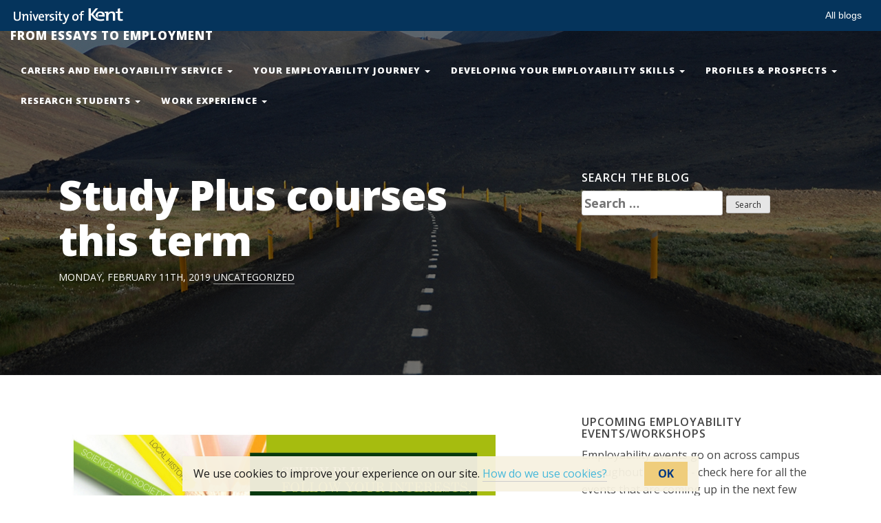

--- FILE ---
content_type: text/html; charset=UTF-8
request_url: https://blogs.kent.ac.uk/history-employability/2019/02/11/study-plus-courses-this-term/
body_size: 9629
content:
<!DOCTYPE html>
<html lang="en-US">
<head>
	<meta charset="UTF-8">
	<meta name="viewport" content="width=device-width, initial-scale=1">
	<link rel="profile" href="http://gmpg.org/xfn/11">
	<link rel="pingback" href="https://blogs.kent.ac.uk/history-employability/xmlrpc.php">

	<title>Study Plus courses this term &#8211; From Essays to Employment</title>
<script type='text/javascript'>

                window.KENT  = window.KENT || {};
                window.KENT.kentcookiebanner  = window.KENT.kentcookiebanner || {
                        config: {
                                target: 'body'
                        }
                };

        </script><meta name='robots' content='max-image-preview:large' />
<link rel='dns-prefetch' href='//static.kent.ac.uk' />
<link rel='dns-prefetch' href='//fonts.googleapis.com' />
<link rel='dns-prefetch' href='//s.w.org' />
<link rel="alternate" type="application/rss+xml" title="From Essays to Employment &raquo; Feed" href="https://blogs.kent.ac.uk/history-employability/feed/" />
<link rel="alternate" type="application/rss+xml" title="From Essays to Employment &raquo; Comments Feed" href="https://blogs.kent.ac.uk/history-employability/comments/feed/" />
<script type="text/javascript">
window._wpemojiSettings = {"baseUrl":"https:\/\/s.w.org\/images\/core\/emoji\/13.1.0\/72x72\/","ext":".png","svgUrl":"https:\/\/s.w.org\/images\/core\/emoji\/13.1.0\/svg\/","svgExt":".svg","source":{"concatemoji":"https:\/\/blogs.kent.ac.uk\/history-employability\/wp-includes\/js\/wp-emoji-release.min.js?ver=5.9"}};
/*! This file is auto-generated */
!function(e,a,t){var n,r,o,i=a.createElement("canvas"),p=i.getContext&&i.getContext("2d");function s(e,t){var a=String.fromCharCode;p.clearRect(0,0,i.width,i.height),p.fillText(a.apply(this,e),0,0);e=i.toDataURL();return p.clearRect(0,0,i.width,i.height),p.fillText(a.apply(this,t),0,0),e===i.toDataURL()}function c(e){var t=a.createElement("script");t.src=e,t.defer=t.type="text/javascript",a.getElementsByTagName("head")[0].appendChild(t)}for(o=Array("flag","emoji"),t.supports={everything:!0,everythingExceptFlag:!0},r=0;r<o.length;r++)t.supports[o[r]]=function(e){if(!p||!p.fillText)return!1;switch(p.textBaseline="top",p.font="600 32px Arial",e){case"flag":return s([127987,65039,8205,9895,65039],[127987,65039,8203,9895,65039])?!1:!s([55356,56826,55356,56819],[55356,56826,8203,55356,56819])&&!s([55356,57332,56128,56423,56128,56418,56128,56421,56128,56430,56128,56423,56128,56447],[55356,57332,8203,56128,56423,8203,56128,56418,8203,56128,56421,8203,56128,56430,8203,56128,56423,8203,56128,56447]);case"emoji":return!s([10084,65039,8205,55357,56613],[10084,65039,8203,55357,56613])}return!1}(o[r]),t.supports.everything=t.supports.everything&&t.supports[o[r]],"flag"!==o[r]&&(t.supports.everythingExceptFlag=t.supports.everythingExceptFlag&&t.supports[o[r]]);t.supports.everythingExceptFlag=t.supports.everythingExceptFlag&&!t.supports.flag,t.DOMReady=!1,t.readyCallback=function(){t.DOMReady=!0},t.supports.everything||(n=function(){t.readyCallback()},a.addEventListener?(a.addEventListener("DOMContentLoaded",n,!1),e.addEventListener("load",n,!1)):(e.attachEvent("onload",n),a.attachEvent("onreadystatechange",function(){"complete"===a.readyState&&t.readyCallback()})),(n=t.source||{}).concatemoji?c(n.concatemoji):n.wpemoji&&n.twemoji&&(c(n.twemoji),c(n.wpemoji)))}(window,document,window._wpemojiSettings);
</script>
<style type="text/css">
img.wp-smiley,
img.emoji {
	display: inline !important;
	border: none !important;
	box-shadow: none !important;
	height: 1em !important;
	width: 1em !important;
	margin: 0 0.07em !important;
	vertical-align: -0.1em !important;
	background: none !important;
	padding: 0 !important;
}
</style>
	<link rel='stylesheet' id='wp-block-library-css'  href='https://blogs.kent.ac.uk/history-employability/wp-includes/css/dist/block-library/style.min.css?ver=5.9' type='text/css' media='all' />
<style id='global-styles-inline-css' type='text/css'>
body{--wp--preset--color--black: #000000;--wp--preset--color--cyan-bluish-gray: #abb8c3;--wp--preset--color--white: #ffffff;--wp--preset--color--pale-pink: #f78da7;--wp--preset--color--vivid-red: #cf2e2e;--wp--preset--color--luminous-vivid-orange: #ff6900;--wp--preset--color--luminous-vivid-amber: #fcb900;--wp--preset--color--light-green-cyan: #7bdcb5;--wp--preset--color--vivid-green-cyan: #00d084;--wp--preset--color--pale-cyan-blue: #8ed1fc;--wp--preset--color--vivid-cyan-blue: #0693e3;--wp--preset--color--vivid-purple: #9b51e0;--wp--preset--gradient--vivid-cyan-blue-to-vivid-purple: linear-gradient(135deg,rgba(6,147,227,1) 0%,rgb(155,81,224) 100%);--wp--preset--gradient--light-green-cyan-to-vivid-green-cyan: linear-gradient(135deg,rgb(122,220,180) 0%,rgb(0,208,130) 100%);--wp--preset--gradient--luminous-vivid-amber-to-luminous-vivid-orange: linear-gradient(135deg,rgba(252,185,0,1) 0%,rgba(255,105,0,1) 100%);--wp--preset--gradient--luminous-vivid-orange-to-vivid-red: linear-gradient(135deg,rgba(255,105,0,1) 0%,rgb(207,46,46) 100%);--wp--preset--gradient--very-light-gray-to-cyan-bluish-gray: linear-gradient(135deg,rgb(238,238,238) 0%,rgb(169,184,195) 100%);--wp--preset--gradient--cool-to-warm-spectrum: linear-gradient(135deg,rgb(74,234,220) 0%,rgb(151,120,209) 20%,rgb(207,42,186) 40%,rgb(238,44,130) 60%,rgb(251,105,98) 80%,rgb(254,248,76) 100%);--wp--preset--gradient--blush-light-purple: linear-gradient(135deg,rgb(255,206,236) 0%,rgb(152,150,240) 100%);--wp--preset--gradient--blush-bordeaux: linear-gradient(135deg,rgb(254,205,165) 0%,rgb(254,45,45) 50%,rgb(107,0,62) 100%);--wp--preset--gradient--luminous-dusk: linear-gradient(135deg,rgb(255,203,112) 0%,rgb(199,81,192) 50%,rgb(65,88,208) 100%);--wp--preset--gradient--pale-ocean: linear-gradient(135deg,rgb(255,245,203) 0%,rgb(182,227,212) 50%,rgb(51,167,181) 100%);--wp--preset--gradient--electric-grass: linear-gradient(135deg,rgb(202,248,128) 0%,rgb(113,206,126) 100%);--wp--preset--gradient--midnight: linear-gradient(135deg,rgb(2,3,129) 0%,rgb(40,116,252) 100%);--wp--preset--duotone--dark-grayscale: url('#wp-duotone-dark-grayscale');--wp--preset--duotone--grayscale: url('#wp-duotone-grayscale');--wp--preset--duotone--purple-yellow: url('#wp-duotone-purple-yellow');--wp--preset--duotone--blue-red: url('#wp-duotone-blue-red');--wp--preset--duotone--midnight: url('#wp-duotone-midnight');--wp--preset--duotone--magenta-yellow: url('#wp-duotone-magenta-yellow');--wp--preset--duotone--purple-green: url('#wp-duotone-purple-green');--wp--preset--duotone--blue-orange: url('#wp-duotone-blue-orange');--wp--preset--font-size--small: 13px;--wp--preset--font-size--medium: 20px;--wp--preset--font-size--large: 36px;--wp--preset--font-size--x-large: 42px;}.has-black-color{color: var(--wp--preset--color--black) !important;}.has-cyan-bluish-gray-color{color: var(--wp--preset--color--cyan-bluish-gray) !important;}.has-white-color{color: var(--wp--preset--color--white) !important;}.has-pale-pink-color{color: var(--wp--preset--color--pale-pink) !important;}.has-vivid-red-color{color: var(--wp--preset--color--vivid-red) !important;}.has-luminous-vivid-orange-color{color: var(--wp--preset--color--luminous-vivid-orange) !important;}.has-luminous-vivid-amber-color{color: var(--wp--preset--color--luminous-vivid-amber) !important;}.has-light-green-cyan-color{color: var(--wp--preset--color--light-green-cyan) !important;}.has-vivid-green-cyan-color{color: var(--wp--preset--color--vivid-green-cyan) !important;}.has-pale-cyan-blue-color{color: var(--wp--preset--color--pale-cyan-blue) !important;}.has-vivid-cyan-blue-color{color: var(--wp--preset--color--vivid-cyan-blue) !important;}.has-vivid-purple-color{color: var(--wp--preset--color--vivid-purple) !important;}.has-black-background-color{background-color: var(--wp--preset--color--black) !important;}.has-cyan-bluish-gray-background-color{background-color: var(--wp--preset--color--cyan-bluish-gray) !important;}.has-white-background-color{background-color: var(--wp--preset--color--white) !important;}.has-pale-pink-background-color{background-color: var(--wp--preset--color--pale-pink) !important;}.has-vivid-red-background-color{background-color: var(--wp--preset--color--vivid-red) !important;}.has-luminous-vivid-orange-background-color{background-color: var(--wp--preset--color--luminous-vivid-orange) !important;}.has-luminous-vivid-amber-background-color{background-color: var(--wp--preset--color--luminous-vivid-amber) !important;}.has-light-green-cyan-background-color{background-color: var(--wp--preset--color--light-green-cyan) !important;}.has-vivid-green-cyan-background-color{background-color: var(--wp--preset--color--vivid-green-cyan) !important;}.has-pale-cyan-blue-background-color{background-color: var(--wp--preset--color--pale-cyan-blue) !important;}.has-vivid-cyan-blue-background-color{background-color: var(--wp--preset--color--vivid-cyan-blue) !important;}.has-vivid-purple-background-color{background-color: var(--wp--preset--color--vivid-purple) !important;}.has-black-border-color{border-color: var(--wp--preset--color--black) !important;}.has-cyan-bluish-gray-border-color{border-color: var(--wp--preset--color--cyan-bluish-gray) !important;}.has-white-border-color{border-color: var(--wp--preset--color--white) !important;}.has-pale-pink-border-color{border-color: var(--wp--preset--color--pale-pink) !important;}.has-vivid-red-border-color{border-color: var(--wp--preset--color--vivid-red) !important;}.has-luminous-vivid-orange-border-color{border-color: var(--wp--preset--color--luminous-vivid-orange) !important;}.has-luminous-vivid-amber-border-color{border-color: var(--wp--preset--color--luminous-vivid-amber) !important;}.has-light-green-cyan-border-color{border-color: var(--wp--preset--color--light-green-cyan) !important;}.has-vivid-green-cyan-border-color{border-color: var(--wp--preset--color--vivid-green-cyan) !important;}.has-pale-cyan-blue-border-color{border-color: var(--wp--preset--color--pale-cyan-blue) !important;}.has-vivid-cyan-blue-border-color{border-color: var(--wp--preset--color--vivid-cyan-blue) !important;}.has-vivid-purple-border-color{border-color: var(--wp--preset--color--vivid-purple) !important;}.has-vivid-cyan-blue-to-vivid-purple-gradient-background{background: var(--wp--preset--gradient--vivid-cyan-blue-to-vivid-purple) !important;}.has-light-green-cyan-to-vivid-green-cyan-gradient-background{background: var(--wp--preset--gradient--light-green-cyan-to-vivid-green-cyan) !important;}.has-luminous-vivid-amber-to-luminous-vivid-orange-gradient-background{background: var(--wp--preset--gradient--luminous-vivid-amber-to-luminous-vivid-orange) !important;}.has-luminous-vivid-orange-to-vivid-red-gradient-background{background: var(--wp--preset--gradient--luminous-vivid-orange-to-vivid-red) !important;}.has-very-light-gray-to-cyan-bluish-gray-gradient-background{background: var(--wp--preset--gradient--very-light-gray-to-cyan-bluish-gray) !important;}.has-cool-to-warm-spectrum-gradient-background{background: var(--wp--preset--gradient--cool-to-warm-spectrum) !important;}.has-blush-light-purple-gradient-background{background: var(--wp--preset--gradient--blush-light-purple) !important;}.has-blush-bordeaux-gradient-background{background: var(--wp--preset--gradient--blush-bordeaux) !important;}.has-luminous-dusk-gradient-background{background: var(--wp--preset--gradient--luminous-dusk) !important;}.has-pale-ocean-gradient-background{background: var(--wp--preset--gradient--pale-ocean) !important;}.has-electric-grass-gradient-background{background: var(--wp--preset--gradient--electric-grass) !important;}.has-midnight-gradient-background{background: var(--wp--preset--gradient--midnight) !important;}.has-small-font-size{font-size: var(--wp--preset--font-size--small) !important;}.has-medium-font-size{font-size: var(--wp--preset--font-size--medium) !important;}.has-large-font-size{font-size: var(--wp--preset--font-size--large) !important;}.has-x-large-font-size{font-size: var(--wp--preset--font-size--x-large) !important;}
</style>
<link rel='stylesheet' id='kent-blogs-footer-css'  href='https://blogs.kent.ac.uk/app/mu-plugins/kentblogs/blogs-footer/kent-blogs-footer.css?ver=5.9' type='text/css' media='all' />
<link rel='stylesheet' id='credit-tracker-plugin-styles-css'  href='https://blogs.kent.ac.uk/app/plugins/credit-tracker/css/ct-public.css?ver=1.1.17' type='text/css' media='all' />
<link rel='stylesheet' id='hipwords-bootstrap-css'  href='https://blogs.kent.ac.uk/app/themes/hipwords/css/bootstrap.min.css?ver=3.2.2' type='text/css' media='all' />
<link rel='stylesheet' id='hipwords-style-css'  href='https://blogs.kent.ac.uk/app/themes/hipwords/style.css?ver=5.9' type='text/css' media='all' />
<link rel='stylesheet' id='google-fonts-css'  href='//fonts.googleapis.com/css?family=Open+Sans:400,800,700,300,600' type='text/css' media='all' />
<script type='text/javascript' src='https://blogs.kent.ac.uk/history-employability/wp-includes/js/jquery/jquery.min.js?ver=3.6.0' id='jquery-core-js'></script>
<script type='text/javascript' src='https://blogs.kent.ac.uk/history-employability/wp-includes/js/jquery/jquery-migrate.min.js?ver=3.3.2' id='jquery-migrate-js'></script>
<script type='text/javascript' src='https://blogs.kent.ac.uk/app/plugins/credit-tracker/js/ct-public.js?ver=1.1.17' id='credit-tracker-plugin-script-js'></script>
<link rel="https://api.w.org/" href="https://blogs.kent.ac.uk/history-employability/wp-json/" /><link rel="alternate" type="application/json" href="https://blogs.kent.ac.uk/history-employability/wp-json/wp/v2/posts/1641" /><link rel="EditURI" type="application/rsd+xml" title="RSD" href="https://blogs.kent.ac.uk/history-employability/xmlrpc.php?rsd" />
<link rel="wlwmanifest" type="application/wlwmanifest+xml" href="https://blogs.kent.ac.uk/history-employability/wp-includes/wlwmanifest.xml" /> 
<meta name="generator" content="WordPress 5.9" />
<link rel="canonical" href="https://blogs.kent.ac.uk/history-employability/2019/02/11/study-plus-courses-this-term/" />
<link rel='shortlink' href='https://blogs.kent.ac.uk/history-employability/?p=1641' />
<link rel="alternate" type="application/json+oembed" href="https://blogs.kent.ac.uk/history-employability/wp-json/oembed/1.0/embed?url=https%3A%2F%2Fblogs.kent.ac.uk%2Fhistory-employability%2F2019%2F02%2F11%2Fstudy-plus-courses-this-term%2F" />
<link rel="alternate" type="text/xml+oembed" href="https://blogs.kent.ac.uk/history-employability/wp-json/oembed/1.0/embed?url=https%3A%2F%2Fblogs.kent.ac.uk%2Fhistory-employability%2F2019%2F02%2F11%2Fstudy-plus-courses-this-term%2F&#038;format=xml" />
<!-- Google tag (gtag.js) -->
<script async src='https://www.googletagmanager.com/gtag/js?id=G-G8L54T1PGD'></script>
<script>
  window.dataLayer = window.dataLayer || [];
  function gtag(){dataLayer.push(arguments);}
  gtag('js', new Date());

  gtag('config', 'G-G8L54T1PGD');
</script><style type="text/css" id="hipword-header-css">
		.header-top {
		background: url(https://blogs.kent.ac.uk/app/themes/hipwords/img/header-top4.jpg);
		background-position: 50% 0;
		background-repeat: no-repeat;
		-webkit-background-size: cover;
		-moz-background-size: cover;
		background-size: cover;
		-o-background-size: cover;
	}?>
	</style>
</head>
<body class="post-template-default single single-post postid-1641 single-format-standard" data-target=".navbar-fixed-top">
<div class="header-top">
	<div class="overlay">
		<a class="skip-link screen-reader-text" href="#content">Skip to content</a>
		<nav class="navbar navbar-custom navbar-fixed-top" role="navigation">
			<div class="container-fluid">
				<!-- Brand and toggle get grouped for better mobile display -->
				<div class="navbar-header">
					<button type="button" class="navbar-toggle" data-toggle="collapse" data-target="#bs-example-navbar-collapse-1">
						<span class="sr-only">Toggle navigation</span>
						<span class="icon-bar"></span>
						<span class="icon-bar"></span>
						<span class="icon-bar"></span>
					</button>
					<a class="navbar-brand" href="https://blogs.kent.ac.uk/history-employability/">
						From Essays to Employment					</a>
				</div>
				<div id="bs-example-navbar-collapse-1" class="collapse navbar-collapse navbar-right navbar-ex1-collapse"><ul id="menu-navigation" class="nav navbar-nav"><li id="menu-item-49" class="menu-item menu-item-type-post_type menu-item-object-page menu-item-has-children menu-item-49 dropdown"><a title="Careers and Employability Service" href="#" data-toggle="dropdown" class="dropdown-toggle" aria-haspopup="true">Careers and Employability Service <span class="caret"></span></a>
<ul role="menu" class=" dropdown-menu">
	<li id="menu-item-226" class="menu-item menu-item-type-post_type menu-item-object-page menu-item-226"><a title="About the CES" href="https://blogs.kent.ac.uk/history-employability/the-careers-and-employability-service/about-the-ces/">About the CES</a></li>
	<li id="menu-item-157" class="menu-item menu-item-type-post_type menu-item-object-page menu-item-has-children menu-item-157 dropdown"><a title="Employability Festival" href="https://blogs.kent.ac.uk/history-employability/the-careers-and-employability-service/employability-festival/">Employability Festival</a></li>
</ul>
</li>
<li id="menu-item-53" class="menu-item menu-item-type-post_type menu-item-object-page menu-item-has-children menu-item-53 dropdown"><a title="Your Employability Journey" href="#" data-toggle="dropdown" class="dropdown-toggle" aria-haspopup="true">Your Employability Journey <span class="caret"></span></a>
<ul role="menu" class=" dropdown-menu">
	<li id="menu-item-84" class="menu-item menu-item-type-post_type menu-item-object-page menu-item-84"><a title="What is employability?" href="https://blogs.kent.ac.uk/history-employability/your-employability-journey/what-is-employability/">What is employability?</a></li>
	<li id="menu-item-176" class="menu-item menu-item-type-post_type menu-item-object-page menu-item-176"><a title="Employability at Kent" href="https://blogs.kent.ac.uk/history-employability/your-employability-journey/employability-at-kent/">Employability at Kent</a></li>
	<li id="menu-item-200" class="menu-item menu-item-type-post_type menu-item-object-page menu-item-200"><a title="Your Degree and Employability" href="https://blogs.kent.ac.uk/history-employability/your-employability-journey/your-degree-and-employability/">Your Degree and Employability</a></li>
	<li id="menu-item-95" class="menu-item menu-item-type-post_type menu-item-object-page menu-item-95"><a title="Your Employability Plan" href="https://blogs.kent.ac.uk/history-employability/your-employability-journey/your-employability-plan/">Your Employability Plan</a></li>
	<li id="menu-item-83" class="menu-item menu-item-type-post_type menu-item-object-page menu-item-has-children menu-item-83 dropdown"><a title="Awards and Tools" href="https://blogs.kent.ac.uk/history-employability/your-employability-journey/awards-and-tools/">Awards and Tools</a></li>
</ul>
</li>
<li id="menu-item-16" class="menu-item menu-item-type-post_type menu-item-object-page menu-item-has-children menu-item-16 dropdown"><a title="Developing your Employability Skills" href="#" data-toggle="dropdown" class="dropdown-toggle" aria-haspopup="true">Developing your Employability Skills <span class="caret"></span></a>
<ul role="menu" class=" dropdown-menu">
	<li id="menu-item-17" class="menu-item menu-item-type-post_type menu-item-object-page menu-item-17"><a title="CVs and Covering Letters" href="https://blogs.kent.ac.uk/history-employability/developing-employability-skills/cvs-and-covering-letters/">CVs and Covering Letters</a></li>
	<li id="menu-item-30" class="menu-item menu-item-type-post_type menu-item-object-page menu-item-30"><a title="Interviews and Assessment Centres" href="https://blogs.kent.ac.uk/history-employability/developing-employability-skills/interviews-and-assessment-centres/">Interviews and Assessment Centres</a></li>
	<li id="menu-item-48" class="menu-item menu-item-type-post_type menu-item-object-page menu-item-has-children menu-item-48 dropdown"><a title="Job-Hunting – Part-time work" href="https://blogs.kent.ac.uk/history-employability/developing-employability-skills/job-hunting-part-time-work/">Job-Hunting – Part-time work</a></li>
	<li id="menu-item-81" class="menu-item menu-item-type-post_type menu-item-object-page menu-item-81"><a title="Job-Hunting – Your Career" href="https://blogs.kent.ac.uk/history-employability/developing-employability-skills/job-hunting-your-career/">Job-Hunting – Your Career</a></li>
	<li id="menu-item-31" class="menu-item menu-item-type-post_type menu-item-object-page menu-item-31"><a title="Writing Applications" href="https://blogs.kent.ac.uk/history-employability/developing-employability-skills/writing-applications/">Writing Applications</a></li>
	<li id="menu-item-82" class="menu-item menu-item-type-post_type menu-item-object-page menu-item-has-children menu-item-82 dropdown"><a title="Other Skills and Opportunities" href="https://blogs.kent.ac.uk/history-employability/developing-employability-skills/other-skills-and-opportunities/">Other Skills and Opportunities</a></li>
</ul>
</li>
<li id="menu-item-50" class="menu-item menu-item-type-post_type menu-item-object-page menu-item-has-children menu-item-50 dropdown"><a title="Profiles &amp; Prospects" href="#" data-toggle="dropdown" class="dropdown-toggle" aria-haspopup="true">Profiles &amp; Prospects <span class="caret"></span></a>
<ul role="menu" class=" dropdown-menu">
	<li id="menu-item-67" class="menu-item menu-item-type-post_type menu-item-object-page menu-item-67"><a title="What can I do with my degree?" href="https://blogs.kent.ac.uk/history-employability/profiles-and-prospects/what-can-i-do-with-my-degree/">What can I do with my degree?</a></li>
	<li id="menu-item-92" class="menu-item menu-item-type-post_type menu-item-object-page menu-item-92"><a title="Graduate Profiles" href="https://blogs.kent.ac.uk/history-employability/profiles-and-prospects/graduate-profiles/">Graduate Profiles</a></li>
	<li id="menu-item-233" class="menu-item menu-item-type-post_type menu-item-object-page menu-item-233"><a title="Employer Profiles" href="https://blogs.kent.ac.uk/history-employability/profiles-and-prospects/employer-profiles/">Employer Profiles</a></li>
</ul>
</li>
<li id="menu-item-36" class="menu-item menu-item-type-post_type menu-item-object-page menu-item-has-children menu-item-36 dropdown"><a title="Research Students" href="#" data-toggle="dropdown" class="dropdown-toggle" aria-haspopup="true">Research Students <span class="caret"></span></a>
<ul role="menu" class=" dropdown-menu">
	<li id="menu-item-236" class="menu-item menu-item-type-post_type menu-item-object-page menu-item-236"><a title="Research Students and Employability" href="https://blogs.kent.ac.uk/history-employability/research-students/research-students-and-employability/">Research Students and Employability</a></li>
	<li id="menu-item-120" class="menu-item menu-item-type-post_type menu-item-object-page menu-item-120"><a title="The Researcher Development Programme" href="https://blogs.kent.ac.uk/history-employability/research-students/the-researcher-development-programme/">The Researcher Development Programme</a></li>
</ul>
</li>
<li id="menu-item-28" class="menu-item menu-item-type-post_type menu-item-object-page menu-item-has-children menu-item-28 dropdown"><a title="Work Experience" href="#" data-toggle="dropdown" class="dropdown-toggle" aria-haspopup="true">Work Experience <span class="caret"></span></a>
<ul role="menu" class=" dropdown-menu">
	<li id="menu-item-230" class="menu-item menu-item-type-post_type menu-item-object-page menu-item-230"><a title="Why do work experience?" href="https://blogs.kent.ac.uk/history-employability/work-experience/why-do-work-experience/">Why do work experience?</a></li>
	<li id="menu-item-221" class="menu-item menu-item-type-post_type menu-item-object-page menu-item-has-children menu-item-221 dropdown"><a title="Volunteering" href="https://blogs.kent.ac.uk/history-employability/work-experience/volunteering/">Volunteering</a></li>
</ul>
</li>
</ul></div>			</div>
		</nav>
		<!-- #site-navigation -->
		<header id="masthead" class="site-header container" role="banner">
			<div class="site-branding">
				<div class="col-md-7">
					
					
					<h1 class="entry-title site-title">Study Plus courses this term</h1>										<div class="entry-meta">
						Monday, February 11th, 2019						<a href="https://blogs.kent.ac.uk/history-employability/category/uncategorized/" rel="category tag">Uncategorized</a>					</div><!-- .entry-meta -->
										
									</div>
				<div class="col-md-4 col-md-offset-1">
					<h1 class="widget-title">Search the blog</h1><form role="search" method="get" class="search-form" action="https://blogs.kent.ac.uk/history-employability/">
				<label>
					<span class="screen-reader-text">Search for:</span>
					<input type="search" class="search-field" placeholder="Search &hellip;" value="" name="s" />
				</label>
				<input type="submit" class="search-submit" value="Search" />
			</form>				</div>
			</div><!-- .site-branding -->
		</header><!-- #masthead -->
	</div>
</div>
<div id="page" class="container">
	<div class="col-md-7">	<div id="primary" class="content-area">
		<main id="main" class="site-main" role="main">
					<article id="post-1641" class="post-1641 post type-post status-publish format-standard hentry category-uncategorized tag-studyplus">
<div class="entry-content">
	<p>
			</p>
	<p><a href="https://www.kent.ac.uk/studyplus/"><img class="aligncenter size-full wp-image-1642" src="http://blogs.kent.ac.uk/history-employability/files/2019/02/Study-Plus-WL-Display-screen-ad-Feb-2019.jpg" alt="" width="1920" height="1079" srcset="https://blogs.kent.ac.uk/history-employability/files/2019/02/Study-Plus-WL-Display-screen-ad-Feb-2019.jpg 1920w, https://blogs.kent.ac.uk/history-employability/files/2019/02/Study-Plus-WL-Display-screen-ad-Feb-2019-300x169.jpg 300w, https://blogs.kent.ac.uk/history-employability/files/2019/02/Study-Plus-WL-Display-screen-ad-Feb-2019-768x432.jpg 768w, https://blogs.kent.ac.uk/history-employability/files/2019/02/Study-Plus-WL-Display-screen-ad-Feb-2019-1024x575.jpg 1024w" sizes="(max-width: 1920px) 100vw, 1920px" /></a></p>
	</div><!-- .entry-content -->
<footer class="entry-footer">
	<span class="cat-links">Posted in <a href="https://blogs.kent.ac.uk/history-employability/category/uncategorized/" rel="category tag">Uncategorized</a></span><span class="tags-links">Tagged <a href="https://blogs.kent.ac.uk/history-employability/tag/studyplus/" rel="tag">studyplus</a></span></footer><!-- .entry-footer -->
</article><!-- #post-## -->
			
	<nav class="navigation post-navigation" aria-label="Posts">
		<h2 class="screen-reader-text">Post navigation</h2>
		<div class="nav-links"><div class="nav-previous"><a href="https://blogs.kent.ac.uk/history-employability/2019/02/11/npl-workshops-on-campus-in-week-19/" rel="prev">NPL workshops on campus in Week 19</a></div><div class="nav-next"><a href="https://blogs.kent.ac.uk/history-employability/2019/02/13/certificate-in-english-language-teaching-to-adults-course-summer-2019/" rel="next">Certificate in English Language Teaching to Adults Course &#8211; Summer 2019</a></div></div>
	</nav>							</main><!-- #main -->
	</div><!-- #primary -->

</div>

<div class="col-md-4  col-md-offset-1">
<div id="secondary" class="widget-area" role="complementary">
	<aside id="text-4" class="widget widget_text"><h1 class="widget-title">Upcoming Employability Events/Workshops</h1>			<div class="textwidget"><p>Employability events go on across campus throughout the year - check here for all the events that are coming up in the next few weeks.</p>
<hr>
<p>Click the link below to see a full list of the upcoming employability events on campus: </p>
<p><a href="https://www.kent.ac.uk/history/communications/events.html?&amp;category=Student%20skills%20and%20employability" target="_blank" rel="noopener">School of History Events Calendar</a><br />
<a href="https://www.kent.ac.uk/ces/events/CEScalendar.html?view_by=month&amp;tag=careers">CES and Study Skill Events Calendar</a></p>
<p>If you have any questions, get in touch with the School's Student Experience Manager, Jon Beer (<a href="mailto:J.Beer@kent.ac.uk" target="_top" rel="noopener">J.Beer@kent.ac.uk</a>), or the Careers and Employability Service (<a href="mailto:ces@kent.ac.uk" target="_top" rel="noopener">ces@kent.ac.uk</a>).</p>
</div>
		</aside><aside id="tag_cloud-2" class="widget widget_tag_cloud"><h1 class="widget-title">Tags</h1><div class="tagcloud"><a href="https://blogs.kent.ac.uk/history-employability/tag/canterbury-cathedral/" class="tag-cloud-link tag-link-12270 tag-link-position-1" style="font-size: 9.3333333333333pt;" aria-label="canterbury cathedral (4 items)">canterbury cathedral</a>
<a href="https://blogs.kent.ac.uk/history-employability/tag/career/" class="tag-cloud-link tag-link-19168 tag-link-position-2" style="font-size: 12pt;" aria-label="career (7 items)">career</a>
<a href="https://blogs.kent.ac.uk/history-employability/tag/careers-fair/" class="tag-cloud-link tag-link-139999 tag-link-position-3" style="font-size: 9.3333333333333pt;" aria-label="careers fair (4 items)">careers fair</a>
<a href="https://blogs.kent.ac.uk/history-employability/tag/cccu/" class="tag-cloud-link tag-link-166244 tag-link-position-4" style="font-size: 12.666666666667pt;" aria-label="CCCU (8 items)">CCCU</a>
<a href="https://blogs.kent.ac.uk/history-employability/tag/ces/" class="tag-cloud-link tag-link-77202 tag-link-position-5" style="font-size: 16pt;" aria-label="CES (15 items)">CES</a>
<a href="https://blogs.kent.ac.uk/history-employability/tag/ces-bitesize/" class="tag-cloud-link tag-link-175925 tag-link-position-6" style="font-size: 9.3333333333333pt;" aria-label="CES Bitesize (4 items)">CES Bitesize</a>
<a href="https://blogs.kent.ac.uk/history-employability/tag/civil-service/" class="tag-cloud-link tag-link-143085 tag-link-position-7" style="font-size: 12pt;" aria-label="civil service (7 items)">civil service</a>
<a href="https://blogs.kent.ac.uk/history-employability/tag/competition/" class="tag-cloud-link tag-link-19174 tag-link-position-8" style="font-size: 11.333333333333pt;" aria-label="competition (6 items)">competition</a>
<a href="https://blogs.kent.ac.uk/history-employability/tag/cv/" class="tag-cloud-link tag-link-57900 tag-link-position-9" style="font-size: 11.333333333333pt;" aria-label="CV (6 items)">CV</a>
<a href="https://blogs.kent.ac.uk/history-employability/tag/empfest/" class="tag-cloud-link tag-link-166218 tag-link-position-10" style="font-size: 14.8pt;" aria-label="empfest (12 items)">empfest</a>
<a href="https://blogs.kent.ac.uk/history-employability/tag/employability-points/" class="tag-cloud-link tag-link-25229 tag-link-position-11" style="font-size: 9.3333333333333pt;" aria-label="employability points (4 items)">employability points</a>
<a href="https://blogs.kent.ac.uk/history-employability/tag/enactus/" class="tag-cloud-link tag-link-158296 tag-link-position-12" style="font-size: 9.3333333333333pt;" aria-label="enactus (4 items)">enactus</a>
<a href="https://blogs.kent.ac.uk/history-employability/tag/ep-scheme/" class="tag-cloud-link tag-link-175890 tag-link-position-13" style="font-size: 9.3333333333333pt;" aria-label="EP scheme (4 items)">EP scheme</a>
<a href="https://blogs.kent.ac.uk/history-employability/tag/gateways-to-the-first-world-war/" class="tag-cloud-link tag-link-172180 tag-link-position-14" style="font-size: 9.3333333333333pt;" aria-label="gateways to the first world war (4 items)">gateways to the first world war</a>
<a href="https://blogs.kent.ac.uk/history-employability/tag/graduate-scheme/" class="tag-cloud-link tag-link-26583 tag-link-position-15" style="font-size: 8pt;" aria-label="graduate scheme (3 items)">graduate scheme</a>
<a href="https://blogs.kent.ac.uk/history-employability/tag/hub-for-innovation-and-enterprise/" class="tag-cloud-link tag-link-166249 tag-link-position-16" style="font-size: 12pt;" aria-label="hub for innovation and enterprise (7 items)">hub for innovation and enterprise</a>
<a href="https://blogs.kent.ac.uk/history-employability/tag/internship/" class="tag-cloud-link tag-link-19145 tag-link-position-17" style="font-size: 11.333333333333pt;" aria-label="internship (6 items)">internship</a>
<a href="https://blogs.kent.ac.uk/history-employability/tag/jobshop/" class="tag-cloud-link tag-link-192012 tag-link-position-18" style="font-size: 11.333333333333pt;" aria-label="jobshop (6 items)">jobshop</a>
<a href="https://blogs.kent.ac.uk/history-employability/tag/kent-union/" class="tag-cloud-link tag-link-37368 tag-link-position-19" style="font-size: 11.333333333333pt;" aria-label="kent union (6 items)">kent union</a>
<a href="https://blogs.kent.ac.uk/history-employability/tag/law/" class="tag-cloud-link tag-link-162 tag-link-position-20" style="font-size: 11.333333333333pt;" aria-label="law (6 items)">law</a>
<a href="https://blogs.kent.ac.uk/history-employability/tag/mentoring/" class="tag-cloud-link tag-link-81238 tag-link-position-21" style="font-size: 9.3333333333333pt;" aria-label="mentoring (4 items)">mentoring</a>
<a href="https://blogs.kent.ac.uk/history-employability/tag/museums-and-heritage/" class="tag-cloud-link tag-link-166230 tag-link-position-22" style="font-size: 18.666666666667pt;" aria-label="museums and heritage (24 items)">museums and heritage</a>
<a href="https://blogs.kent.ac.uk/history-employability/tag/off-campus/" class="tag-cloud-link tag-link-175898 tag-link-position-23" style="font-size: 17.066666666667pt;" aria-label="off-campus (18 items)">off-campus</a>
<a href="https://blogs.kent.ac.uk/history-employability/tag/on-campus/" class="tag-cloud-link tag-link-18199 tag-link-position-24" style="font-size: 22pt;" aria-label="on-campus (44 items)">on-campus</a>
<a href="https://blogs.kent.ac.uk/history-employability/tag/open-day/" class="tag-cloud-link tag-link-1291 tag-link-position-25" style="font-size: 10.4pt;" aria-label="open day (5 items)">open day</a>
<a href="https://blogs.kent.ac.uk/history-employability/tag/paid/" class="tag-cloud-link tag-link-166225 tag-link-position-26" style="font-size: 14.4pt;" aria-label="paid (11 items)">paid</a>
<a href="https://blogs.kent.ac.uk/history-employability/tag/paid-work/" class="tag-cloud-link tag-link-175922 tag-link-position-27" style="font-size: 11.333333333333pt;" aria-label="paid work (6 items)">paid work</a>
<a href="https://blogs.kent.ac.uk/history-employability/tag/part-time-work/" class="tag-cloud-link tag-link-143221 tag-link-position-28" style="font-size: 10.4pt;" aria-label="part-time work (5 items)">part-time work</a>
<a href="https://blogs.kent.ac.uk/history-employability/tag/pgce/" class="tag-cloud-link tag-link-166242 tag-link-position-29" style="font-size: 12pt;" aria-label="pgce (7 items)">pgce</a>
<a href="https://blogs.kent.ac.uk/history-employability/tag/pg-study/" class="tag-cloud-link tag-link-166254 tag-link-position-30" style="font-size: 8pt;" aria-label="pg study (3 items)">pg study</a>
<a href="https://blogs.kent.ac.uk/history-employability/tag/placement/" class="tag-cloud-link tag-link-35 tag-link-position-31" style="font-size: 11.333333333333pt;" aria-label="placement (6 items)">placement</a>
<a href="https://blogs.kent.ac.uk/history-employability/tag/research/" class="tag-cloud-link tag-link-70 tag-link-position-32" style="font-size: 12pt;" aria-label="research (7 items)">research</a>
<a href="https://blogs.kent.ac.uk/history-employability/tag/routes-into-teaching/" class="tag-cloud-link tag-link-187085 tag-link-position-33" style="font-size: 10.4pt;" aria-label="routes into teaching (5 items)">routes into teaching</a>
<a href="https://blogs.kent.ac.uk/history-employability/tag/scholarship/" class="tag-cloud-link tag-link-996 tag-link-position-34" style="font-size: 9.3333333333333pt;" aria-label="scholarship (4 items)">scholarship</a>
<a href="https://blogs.kent.ac.uk/history-employability/tag/school-of-history/" class="tag-cloud-link tag-link-166237 tag-link-position-35" style="font-size: 8pt;" aria-label="school of history (3 items)">school of history</a>
<a href="https://blogs.kent.ac.uk/history-employability/tag/skills/" class="tag-cloud-link tag-link-679 tag-link-position-36" style="font-size: 9.3333333333333pt;" aria-label="skills (4 items)">skills</a>
<a href="https://blogs.kent.ac.uk/history-employability/tag/skills-development/" class="tag-cloud-link tag-link-131578 tag-link-position-37" style="font-size: 11.333333333333pt;" aria-label="skills development (6 items)">skills development</a>
<a href="https://blogs.kent.ac.uk/history-employability/tag/student-research-assistant/" class="tag-cloud-link tag-link-175876 tag-link-position-38" style="font-size: 10.4pt;" aria-label="student research assistant (5 items)">student research assistant</a>
<a href="https://blogs.kent.ac.uk/history-employability/tag/teaching/" class="tag-cloud-link tag-link-500 tag-link-position-39" style="font-size: 16.4pt;" aria-label="teaching (16 items)">teaching</a>
<a href="https://blogs.kent.ac.uk/history-employability/tag/voluntary/" class="tag-cloud-link tag-link-928 tag-link-position-40" style="font-size: 13.333333333333pt;" aria-label="voluntary (9 items)">voluntary</a>
<a href="https://blogs.kent.ac.uk/history-employability/tag/volunteering/" class="tag-cloud-link tag-link-905 tag-link-position-41" style="font-size: 17.866666666667pt;" aria-label="Volunteering (21 items)">Volunteering</a>
<a href="https://blogs.kent.ac.uk/history-employability/tag/work-experience/" class="tag-cloud-link tag-link-9650 tag-link-position-42" style="font-size: 12pt;" aria-label="work experience (7 items)">work experience</a>
<a href="https://blogs.kent.ac.uk/history-employability/tag/work-placement/" class="tag-cloud-link tag-link-19034 tag-link-position-43" style="font-size: 12pt;" aria-label="work placement (7 items)">work placement</a>
<a href="https://blogs.kent.ac.uk/history-employability/tag/workshop/" class="tag-cloud-link tag-link-132 tag-link-position-44" style="font-size: 11.333333333333pt;" aria-label="workshop (6 items)">workshop</a>
<a href="https://blogs.kent.ac.uk/history-employability/tag/your-own-business/" class="tag-cloud-link tag-link-166250 tag-link-position-45" style="font-size: 9.3333333333333pt;" aria-label="your own business (4 items)">your own business</a></div>
</aside>
		<aside id="recent-posts-6" class="widget widget_recent_entries">
		<h1 class="widget-title">Recent Posts</h1>
		<ul>
											<li>
					<a href="https://blogs.kent.ac.uk/history-employability/2019/02/15/jobshop-jobs-fair-12th-march/">Jobshop Jobs Fair &#8211; 12th March</a>
									</li>
											<li>
					<a href="https://blogs.kent.ac.uk/history-employability/2019/02/15/cccu-events-on-routes-into-teaching-coming-up/">CCCU events on routes into teaching coming up</a>
									</li>
											<li>
					<a href="https://blogs.kent.ac.uk/history-employability/2019/02/13/certificate-in-english-language-teaching-to-adults-course-summer-2019/">Certificate in English Language Teaching to Adults Course &#8211; Summer 2019</a>
									</li>
											<li>
					<a href="https://blogs.kent.ac.uk/history-employability/2019/02/11/study-plus-courses-this-term/" aria-current="page">Study Plus courses this term</a>
									</li>
											<li>
					<a href="https://blogs.kent.ac.uk/history-employability/2019/02/11/npl-workshops-on-campus-in-week-19/">NPL workshops on campus in Week 19</a>
									</li>
					</ul>

		</aside><aside id="meta-5" class="widget widget_meta"><h1 class="widget-title">Subscribe to this blog</h1>
		<ul>
			<li><a href="https://blogs.kent.ac.uk/history-employability/wp-login.php?action=register">Register</a></li>			<li><a href="https://blogs.kent.ac.uk/history-employability/wp-login.php">Log in</a></li>
			<li><a href="https://blogs.kent.ac.uk/history-employability/feed/">Entries feed</a></li>
			<li><a href="https://blogs.kent.ac.uk/history-employability/comments/feed/">Comments feed</a></li>

			<li><a href="https://wordpress.org/">WordPress.org</a></li>
		</ul>

		</aside></div><!-- #secondary -->
</div>

</div>
<!-- #content -->
</div>
</div>
<div class="footer container">

	<div class="col-md-4">
					<div class="textwidget"></div>
			</div>

	<div class="col-md-4">
					<div class="textwidget"></div>
			</div>

	<div class="col-md-4">
					<div class="textwidget"></div>
			</div>

</div> <!-- end container -->

<footer id="colophon" class="container text-center" role="contentinfo">
	<a href="http://wordpress.org/">Powered by <b>WordPress</b></a>
	<span class="sep"> | </span>
	<a href="http://forbetterweb.com/" title="forbetterweb.com">
		Theme: <b>HipWords</b> by ForBetterWeb.com.	</a>
</footer><!-- #colophon -->
<svg xmlns="http://www.w3.org/2000/svg" viewBox="0 0 0 0" width="0" height="0" focusable="false" role="none" style="visibility: hidden; position: absolute; left: -9999px; overflow: hidden;" ><defs><filter id="wp-duotone-dark-grayscale"><feColorMatrix color-interpolation-filters="sRGB" type="matrix" values=" .299 .587 .114 0 0 .299 .587 .114 0 0 .299 .587 .114 0 0 .299 .587 .114 0 0 " /><feComponentTransfer color-interpolation-filters="sRGB" ><feFuncR type="table" tableValues="0 0.49803921568627" /><feFuncG type="table" tableValues="0 0.49803921568627" /><feFuncB type="table" tableValues="0 0.49803921568627" /><feFuncA type="table" tableValues="1 1" /></feComponentTransfer><feComposite in2="SourceGraphic" operator="in" /></filter></defs></svg><svg xmlns="http://www.w3.org/2000/svg" viewBox="0 0 0 0" width="0" height="0" focusable="false" role="none" style="visibility: hidden; position: absolute; left: -9999px; overflow: hidden;" ><defs><filter id="wp-duotone-grayscale"><feColorMatrix color-interpolation-filters="sRGB" type="matrix" values=" .299 .587 .114 0 0 .299 .587 .114 0 0 .299 .587 .114 0 0 .299 .587 .114 0 0 " /><feComponentTransfer color-interpolation-filters="sRGB" ><feFuncR type="table" tableValues="0 1" /><feFuncG type="table" tableValues="0 1" /><feFuncB type="table" tableValues="0 1" /><feFuncA type="table" tableValues="1 1" /></feComponentTransfer><feComposite in2="SourceGraphic" operator="in" /></filter></defs></svg><svg xmlns="http://www.w3.org/2000/svg" viewBox="0 0 0 0" width="0" height="0" focusable="false" role="none" style="visibility: hidden; position: absolute; left: -9999px; overflow: hidden;" ><defs><filter id="wp-duotone-purple-yellow"><feColorMatrix color-interpolation-filters="sRGB" type="matrix" values=" .299 .587 .114 0 0 .299 .587 .114 0 0 .299 .587 .114 0 0 .299 .587 .114 0 0 " /><feComponentTransfer color-interpolation-filters="sRGB" ><feFuncR type="table" tableValues="0.54901960784314 0.98823529411765" /><feFuncG type="table" tableValues="0 1" /><feFuncB type="table" tableValues="0.71764705882353 0.25490196078431" /><feFuncA type="table" tableValues="1 1" /></feComponentTransfer><feComposite in2="SourceGraphic" operator="in" /></filter></defs></svg><svg xmlns="http://www.w3.org/2000/svg" viewBox="0 0 0 0" width="0" height="0" focusable="false" role="none" style="visibility: hidden; position: absolute; left: -9999px; overflow: hidden;" ><defs><filter id="wp-duotone-blue-red"><feColorMatrix color-interpolation-filters="sRGB" type="matrix" values=" .299 .587 .114 0 0 .299 .587 .114 0 0 .299 .587 .114 0 0 .299 .587 .114 0 0 " /><feComponentTransfer color-interpolation-filters="sRGB" ><feFuncR type="table" tableValues="0 1" /><feFuncG type="table" tableValues="0 0.27843137254902" /><feFuncB type="table" tableValues="0.5921568627451 0.27843137254902" /><feFuncA type="table" tableValues="1 1" /></feComponentTransfer><feComposite in2="SourceGraphic" operator="in" /></filter></defs></svg><svg xmlns="http://www.w3.org/2000/svg" viewBox="0 0 0 0" width="0" height="0" focusable="false" role="none" style="visibility: hidden; position: absolute; left: -9999px; overflow: hidden;" ><defs><filter id="wp-duotone-midnight"><feColorMatrix color-interpolation-filters="sRGB" type="matrix" values=" .299 .587 .114 0 0 .299 .587 .114 0 0 .299 .587 .114 0 0 .299 .587 .114 0 0 " /><feComponentTransfer color-interpolation-filters="sRGB" ><feFuncR type="table" tableValues="0 0" /><feFuncG type="table" tableValues="0 0.64705882352941" /><feFuncB type="table" tableValues="0 1" /><feFuncA type="table" tableValues="1 1" /></feComponentTransfer><feComposite in2="SourceGraphic" operator="in" /></filter></defs></svg><svg xmlns="http://www.w3.org/2000/svg" viewBox="0 0 0 0" width="0" height="0" focusable="false" role="none" style="visibility: hidden; position: absolute; left: -9999px; overflow: hidden;" ><defs><filter id="wp-duotone-magenta-yellow"><feColorMatrix color-interpolation-filters="sRGB" type="matrix" values=" .299 .587 .114 0 0 .299 .587 .114 0 0 .299 .587 .114 0 0 .299 .587 .114 0 0 " /><feComponentTransfer color-interpolation-filters="sRGB" ><feFuncR type="table" tableValues="0.78039215686275 1" /><feFuncG type="table" tableValues="0 0.94901960784314" /><feFuncB type="table" tableValues="0.35294117647059 0.47058823529412" /><feFuncA type="table" tableValues="1 1" /></feComponentTransfer><feComposite in2="SourceGraphic" operator="in" /></filter></defs></svg><svg xmlns="http://www.w3.org/2000/svg" viewBox="0 0 0 0" width="0" height="0" focusable="false" role="none" style="visibility: hidden; position: absolute; left: -9999px; overflow: hidden;" ><defs><filter id="wp-duotone-purple-green"><feColorMatrix color-interpolation-filters="sRGB" type="matrix" values=" .299 .587 .114 0 0 .299 .587 .114 0 0 .299 .587 .114 0 0 .299 .587 .114 0 0 " /><feComponentTransfer color-interpolation-filters="sRGB" ><feFuncR type="table" tableValues="0.65098039215686 0.40392156862745" /><feFuncG type="table" tableValues="0 1" /><feFuncB type="table" tableValues="0.44705882352941 0.4" /><feFuncA type="table" tableValues="1 1" /></feComponentTransfer><feComposite in2="SourceGraphic" operator="in" /></filter></defs></svg><svg xmlns="http://www.w3.org/2000/svg" viewBox="0 0 0 0" width="0" height="0" focusable="false" role="none" style="visibility: hidden; position: absolute; left: -9999px; overflow: hidden;" ><defs><filter id="wp-duotone-blue-orange"><feColorMatrix color-interpolation-filters="sRGB" type="matrix" values=" .299 .587 .114 0 0 .299 .587 .114 0 0 .299 .587 .114 0 0 .299 .587 .114 0 0 " /><feComponentTransfer color-interpolation-filters="sRGB" ><feFuncR type="table" tableValues="0.098039215686275 1" /><feFuncG type="table" tableValues="0 0.66274509803922" /><feFuncB type="table" tableValues="0.84705882352941 0.41960784313725" /><feFuncA type="table" tableValues="1 1" /></feComponentTransfer><feComposite in2="SourceGraphic" operator="in" /></filter></defs></svg><script type='text/javascript' src='https://blogs.kent.ac.uk/app/mu-plugins/kentblogs/kent-cookie-banner/kent-cookie-banner.min.js?ver=5.9' id='kent-cookie-banner-js-js'></script>
<script type='text/javascript' src='https://blogs.kent.ac.uk/app/themes/hipwords/js/bootstrap.min.js?ver=1.0' id='bootstrap-js-js'></script>
<script type='text/javascript' src='https://blogs.kent.ac.uk/app/themes/hipwords/js/navigation.js?ver=20120206' id='wordblog-navigation-js'></script>
<script type='text/javascript' src='https://blogs.kent.ac.uk/app/themes/hipwords/js/skip-link-focus-fix.js?ver=20130115' id='hipwords-skip-link-focus-fix-js'></script>
<script type='text/javascript' id='kent-nav-bar-js-extra'>
/* <![CDATA[ */
var _kentbar = {"navlinks":"<li><a role=\"button\" aria-label=\"All blogs\" href=\"\/\/blogs.kent.ac.uk\" class=\"menu-link\">All blogs<\/a><\/li>"};
/* ]]> */
</script>
<script type='text/javascript' src='//static.kent.ac.uk/navbar/kent-header-light.min.js' id='kent-nav-bar-js'></script>
	<div id="kent-blogs-footer">The views expressed in this blog are not necessarily those of the University of Kent. <a href="//www.kent.ac.uk/guides/blogging-at-kent">More about Kent blogs</a> and <a href="//www.kent.ac.uk/guides/blogging-at-kent#blogging-guidelines">blogging guidelines</a>.
		<a href="//www.kent.ac.uk/itservices/forms/blogs/complaints.html">Report concern</a>
	</div>
			<script type="text/javascript">
			styles = [];

			bodystyle = window.getComputedStyle(document.body);
			if (bodystyle.marginLeft != "0px") {
				styles.push('margin-left: -' + bodystyle.marginLeft + ';');
			}
			if (bodystyle.marginRight != "0px") {
				styles.push('margin-right: -' + bodystyle.marginRight + ';');
			}
			if (bodystyle.paddingLeft != "0px") {
				styles.push('margin-left: -' + bodystyle.paddingLeft + ';');
			}
			if (bodystyle.paddingRight != "0px") {
				styles.push('margin-right: -' + bodystyle.paddingRight + ';');
			}
			style = '';
			if (styles.length > 0) {
				style = styles.join(' ');
			}
			document.getElementById('kent-blogs-footer').style = style;
			// Window load event used just in case window height is dependant upon images
			jQuery(window).bind("load", function () {

				var footerHeight = 0,
					footerTop = 0,
					$footer = jQuery("#kent-blogs-footer");

				jQuery(window)
					.scroll(positionFooter)
					.resize(positionFooter);

				jQuery(window).trigger('resize');

				function positionFooter() {

					footerHeight = $footer.outerHeight();

					footerTop = (jQuery(window).scrollTop() + jQuery(window).height() - footerHeight - 75) + "px";

					if ((jQuery(document.body).height() + footerHeight) < jQuery(window).height()) {
						$footer.css({
							position: "absolute",
							top: footerTop
						});
					} else {
						$footer.css({
							position: "relative"
						})
					}
				}
			});

		</script>
		</body>
</html>

--- FILE ---
content_type: application/javascript
request_url: https://blogs.kent.ac.uk/app/mu-plugins/kentblogs/kent-cookie-banner/kent-cookie-banner.min.js?ver=5.9
body_size: 1222
content:
"use strict";window.KENT=window.KENT||{},window.KENT.kentcookiebanner=window.KENT.kentcookiebanner||{};var kentcookiebanner={init:function(){var t=document.createElement("div");t.innerHTML='\n\t\t<style type="text/css">\n\t\t\t.kent-cookie-bar {\n\t\t\t\tposition: relative;\n\t\t\t\tdisplay: flex;\n\t\t\t\tjustify-content: space-between;\n\t\t\t\tcolor: #171717;\n\t\t\t\tbackground-color: #f7f2e1;\n\t\t\t\tpadding: 0.5em 2em;\n\t\t\t\twidth: 100%;\n\t\t\t\tfont-size: 14px;\n\t\t\t}\n\n\t\t\t.kent-cookie-bar__image {\n\t\t\t\tvertical-align: baseline;\n\t\t\t\theight: 0.8em;\n\t\t\t}\n\n\t\t\t.kent-cookie-bar__text {\n\t\t\t\tmargin: 0;\n\t\t\t\tline-height: 32px;\n\t\t\t}\n\n\t\t\t.kent-cookie-bar__text a {\n\t\t\t\ttext-decoration: none;\n\t\t\t\tborder-bottom: 1px solid #ccc;\n\t\t\t}\n\n\t\t\t.kent-cookie-bar__agree {\n\t\t\t\tcolor: #003882;\n\t\t\t\tfont-weight: bold;\n\t\t\t\twhite-space: nowrap;\n\t\t\t\tcursor: pointer;\n\t\t\t\tfont-size: 1em;\n\t\t\t\tpadding: 5px 20px;\n\t\t\t\ttext-decoration: none;\n\t\t\t\tborder-bottom: none;\n\t\t\t\ttransition: background-color 0.3s;\n\t\t\t\tbackground-color: #efcd7c;\n\t\t\t}\n\n\t\t\t.kent-cookie-bar__agree:hover {\n\t\t\t\tbackground-color: #f5dea9;\n\t\t\t}\n\n\t\t\t/* mobile breakpoint */\n\t\t\t@media (max-width: 544px) {\n\t\t\t\t.kent-cookie-bar {\n\t\t\t\t\tdisplay: inline-block;\n\t\t\t\t\tpadding: 1em;\n\t\t\t\t\tfont-size: 0.9em;\n\t\t\t\t}\n\n\t\t\t\t.kent-cookie-bar__text {\n\t\t\t\t\tmargin: 0 0 1em 0;\n\t\t\t\t\tline-height: 1.5;\n\t\t\t\t}\n\t\t\t}\n\n\t\t\t@media (min-width: 992px) {\n\t\t\t\t.kent-cookie-bar {\n\t\t\t\t\tposition: fixed;\n\t\t\t\t\tbottom: -60px;\n\t\t\t\t\tleft: 50%;\n\t\t\t\t\tmargin: 0 auto;\n\t\t\t\t\twidth: 750px;\n\t\t\t\t\tfont-size: 16px;\n\t\t\t\t\tpadding: 0.5em 1em;\n\t\t\t\t\tz-index: 9;\n\t\t\t\t\ttransition: transform 0.5s;\n\t\t\t\t\tbackground-color: rgba(247, 242, 225, 0.95);\n\t\t\t\t\toverflow: hidden;\n\t\t\t\t\ttransform: translateX(-50%);\n\t\t\t\t\tbox-shadow: 0 0 1px rgba(0,0,0,.1);\n\t\t\t\t}\n\t\t\t\t.kent-cookie-bar--visible {\n\t\t\t\t\ttransform: translate(-50%, -66px);\n\t\t\t\t}\n\t\t\t\t.kent-cookie-bar__text {\n\t\t\t\t\tline-height: 34px;\n\t\t\t\t}\n\t\t\t}\n\n\t\t\t.message-bar--preview {\n\t\t\t\tdisplay: none;\n\t\t\t}\n\n\t\t</style>\n\n\t\t<div id="kent-cookie-bar" class="kent-cookie-bar">\n\t\t\t<p class=\'kent-cookie-bar__text\'>\n\t\t\t\tWe use cookies to improve your experience on our site. <a href="https://www.kent.ac.uk/legal/cookies.html">How do we use cookies?</a>\n\t\t\t</p>\n\n\t\t\t<a href="#" class="kent-cookie-bar__agree">OK</a>\n\t\t</div>\n\t\t';var n=void 0!==window.KENT.kentcookiebanner.config?document.querySelector(window.KENT.kentcookiebanner.config.target):null;null!==n?window.navigator.cookieEnabled&&-1===document.cookie.indexOf("hide-cookie-banner=")&&(n.insertBefore(t,n.firstChild),n.querySelector(".kent-cookie-bar__agree").onclick=function(){var t=document.getElementById("kent-cookie-bar"),n=void 0!==window.location&&void 0!==window.location.hostname?window.location.hostname:"kent.ac.uk",e=new Date;e.setYear(e.getFullYear()+5),document.cookie="hide-cookie-banner=yes;domain="+n+";path=/;max-age=157680000;expires="+e.toUTCString(),t.style.display="none"},setTimeout(function(){document.getElementById("kent-cookie-bar").className+=" kent-cookie-bar--visible"},1e3)):console.log("Kent Cookie Banner target element not found. Looking for ",n)}};kentcookiebanner.init();
//# sourceMappingURL=cookie-banner.js.map

--- FILE ---
content_type: application/javascript
request_url: https://blogs.kent.ac.uk/app/themes/hipwords/js/navigation.js?ver=20120206
body_size: 4322
content:
/**
 * navigation.js
 *
 * jQuery to collapse the navbar on scroll
 *
 * SmoothScroll
 */
;(function($){

	$(window).scroll(function() {
		if ($(".navbar").offset().top > 50) {
			$(".navbar-fixed-top").addClass("top-nav-collapse");
		} else {
			$(".navbar-fixed-top").removeClass("top-nav-collapse");
		}
	});

})(jQuery);

// SmoothScroll for websites v1.2.1
// Licensed under the terms of the MIT license.

// People involved
//  - Balazs Galambosi (maintainer)
//  - Michael Herf     (Pulse Algorithm)

(function(){

// Scroll Variables (tweakable)
	var defaultOptions = {

		// Scrolling Core
		frameRate        : 150, // [Hz]
		animationTime    : 400, // [px]
		stepSize         : 120, // [px]

		// Pulse (less tweakable)
		// ratio of "tail" to "acceleration"
		pulseAlgorithm   : true,
		pulseScale       : 8,
		pulseNormalize   : 1,

		// Acceleration
		accelerationDelta : 20,  // 20
		accelerationMax   : 1,   // 1

		// Keyboard Settings
		keyboardSupport   : true,  // option
		arrowScroll       : 50,     // [px]

		// Other
		touchpadSupport   : true,
		fixedBackground   : true,
		excluded          : ""
	};

	var options = defaultOptions;


// Other Variables
	var isExcluded = false;
	var isFrame = false;
	var direction = { x: 0, y: 0 };
	var initDone  = false;
	var root = document.documentElement;
	var activeElement;
	var observer;
	var deltaBuffer = [ 120, 120, 120 ];

	var key = { left: 37, up: 38, right: 39, down: 40, spacebar: 32,
		pageup: 33, pagedown: 34, end: 35, home: 36 };


	/***********************************************
	 * SETTINGS
	 ***********************************************/

	var options = defaultOptions;


	/***********************************************
	 * INITIALIZE
	 ***********************************************/

	/**
	 * Tests if smooth scrolling is allowed. Shuts down everything if not.
	 */
	function initTest() {

		var disableKeyboard = false;

		// disable keyboard support if anything above requested it
		if (disableKeyboard) {
			removeEvent("keydown", keydown);
		}

		if (options.keyboardSupport && !disableKeyboard) {
			addEvent("keydown", keydown);
		}
	}

	/**
	 * Sets up scrolls array, determines if frames are involved.
	 */
	function init() {

		if (!document.body) return;

		var body = document.body;
		var html = document.documentElement;
		var windowHeight = window.innerHeight;
		var scrollHeight = body.scrollHeight;

		// check compat mode for root element
		root = (document.compatMode.indexOf('CSS') >= 0) ? html : body;
		activeElement = body;

		initTest();
		initDone = true;

		// Checks if this script is running in a frame
		if (top != self) {
			isFrame = true;
		}

		/**
		 * This fixes a bug where the areas left and right to
		 * the content does not trigger the onmousewheel event
		 * on some pages. e.g.: html, body { height: 100% }
		 */
		else if (scrollHeight > windowHeight &&
			(body.offsetHeight <= windowHeight ||
			html.offsetHeight <= windowHeight)) {

			// DOMChange (throttle): fix height
			var pending = false;
			var refresh = function () {
				if (!pending && html.scrollHeight != document.height) {
					pending = true; // add a new pending action
					setTimeout(function () {
						html.style.height = document.height + 'px';
						pending = false;
					}, 500); // act rarely to stay fast
				}
			};
//            html.style.height = 'auto';
			setTimeout(refresh, 10);

			// clearfix
			if (root.offsetHeight <= windowHeight) {
				var underlay = document.createElement("div");
				underlay.style.clear = "both";
				body.appendChild(underlay);
			}
		}

		// disable fixed background
		if (!options.fixedBackground && !isExcluded) {
			body.style.backgroundAttachment = "scroll";
			html.style.backgroundAttachment = "scroll";
		}
	}


	/************************************************
	 * SCROLLING
	 ************************************************/

	var que = [];
	var pending = false;
	var lastScroll = +new Date;

	/**
	 * Pushes scroll actions to the scrolling queue.
	 */
	function scrollArray(elem, left, top, delay) {

		delay || (delay = 1000);
		directionCheck(left, top);

		if (options.accelerationMax != 1) {
			var now = +new Date;
			var elapsed = now - lastScroll;
			if (elapsed < options.accelerationDelta) {
				var factor = (1 + (30 / elapsed)) / 2;
				if (factor > 1) {
					factor = Math.min(factor, options.accelerationMax);
					left *= factor;
					top  *= factor;
				}
			}
			lastScroll = +new Date;
		}

		// push a scroll command
		que.push({
			x: left,
			y: top,
			lastX: (left < 0) ? 0.99 : -0.99,
			lastY: (top  < 0) ? 0.99 : -0.99,
			start: +new Date
		});

		// don't act if there's a pending queue
		if (pending) {
			return;
		}

		var scrollWindow = (elem === document.body);

		var step = function (time) {

			var now = +new Date;
			var scrollX = 0;
			var scrollY = 0;

			for (var i = 0; i < que.length; i++) {

				var item = que[i];
				var elapsed  = now - item.start;
				var finished = (elapsed >= options.animationTime);

				// scroll position: [0, 1]
				var position = (finished) ? 1 : elapsed / options.animationTime;

				// easing [optional]
				if (options.pulseAlgorithm) {
					position = pulse(position);
				}

				// only need the difference
				var x = (item.x * position - item.lastX) >> 0;
				var y = (item.y * position - item.lastY) >> 0;

				// add this to the total scrolling
				scrollX += x;
				scrollY += y;

				// update last values
				item.lastX += x;
				item.lastY += y;

				// delete and step back if it's over
				if (finished) {
					que.splice(i, 1); i--;
				}
			}

			// scroll left and top
			if (scrollWindow) {
				window.scrollBy(scrollX, scrollY);
			}
			else {
				if (scrollX) elem.scrollLeft += scrollX;
				if (scrollY) elem.scrollTop  += scrollY;
			}

			// clean up if there's nothing left to do
			if (!left && !top) {
				que = [];
			}

			if (que.length) {
				requestFrame(step, elem, (delay / options.frameRate + 1));
			} else {
				pending = false;
			}
		};

		// start a new queue of actions
		requestFrame(step, elem, 0);
		pending = true;
	}


	/***********************************************
	 * EVENTS
	 ***********************************************/

	/**
	 * Mouse wheel handler.
	 * @param {Object} event
	 */
	function wheel(event) {

		if (!initDone) {
			init();
		}

		var target = event.target;
		var overflowing = overflowingAncestor(target);

		// use default if there's no overflowing
		// element or default action is prevented
		if (!overflowing || event.defaultPrevented ||
			isNodeName(activeElement, "embed") ||
			(isNodeName(target, "embed") && /\.pdf/i.test(target.src))) {
			return true;
		}

		var deltaX = event.wheelDeltaX || 0;
		var deltaY = event.wheelDeltaY || 0;

		// use wheelDelta if deltaX/Y is not available
		if (!deltaX && !deltaY) {
			deltaY = event.wheelDelta || 0;
		}

		// check if it's a touchpad scroll that should be ignored
		if (!options.touchpadSupport && isTouchpad(deltaY)) {
			return true;
		}

		// scale by step size
		// delta is 120 most of the time
		// synaptics seems to send 1 sometimes
		if (Math.abs(deltaX) > 1.2) {
			deltaX *= options.stepSize / 120;
		}
		if (Math.abs(deltaY) > 1.2) {
			deltaY *= options.stepSize / 120;
		}

		scrollArray(overflowing, -deltaX, -deltaY);
		event.preventDefault();
	}

	/**
	 * Keydown event handler.
	 * @param {Object} event
	 */
	function keydown(event) {

		var target   = event.target;
		var modifier = event.ctrlKey || event.altKey || event.metaKey ||
			(event.shiftKey && event.keyCode !== key.spacebar);

		// do nothing if user is editing text
		// or using a modifier key (except shift)
		// or in a dropdown
		if ( /input|textarea|select|embed/i.test(target.nodeName) ||
			target.isContentEditable ||
			event.defaultPrevented   ||
			modifier ) {
			return true;
		}
		// spacebar should trigger button press
		if (isNodeName(target, "button") &&
			event.keyCode === key.spacebar) {
			return true;
		}

		var shift, x = 0, y = 0;
		var elem = overflowingAncestor(activeElement);
		var clientHeight = elem.clientHeight;

		if (elem == document.body) {
			clientHeight = window.innerHeight;
		}

		switch (event.keyCode) {
			case key.up:
				y = -options.arrowScroll;
				break;
			case key.down:
				y = options.arrowScroll;
				break;
			case key.spacebar: // (+ shift)
				shift = event.shiftKey ? 1 : -1;
				y = -shift * clientHeight * 0.9;
				break;
			case key.pageup:
				y = -clientHeight * 0.9;
				break;
			case key.pagedown:
				y = clientHeight * 0.9;
				break;
			case key.home:
				y = -elem.scrollTop;
				break;
			case key.end:
				var damt = elem.scrollHeight - elem.scrollTop - clientHeight;
				y = (damt > 0) ? damt+10 : 0;
				break;
			case key.left:
				x = -options.arrowScroll;
				break;
			case key.right:
				x = options.arrowScroll;
				break;
			default:
				return true; // a key we don't care about
		}

		scrollArray(elem, x, y);
		event.preventDefault();
	}

	/**
	 * Mousedown event only for updating activeElement
	 */
	function mousedown(event) {
		activeElement = event.target;
	}


	/***********************************************
	 * OVERFLOW
	 ***********************************************/

	var cache = {}; // cleared out every once in while
	setInterval(function () { cache = {}; }, 10 * 1000);

	var uniqueID = (function () {
		var i = 0;
		return function (el) {
			return el.uniqueID || (el.uniqueID = i++);
		};
	})();

	function setCache(elems, overflowing) {
		for (var i = elems.length; i--;)
			cache[uniqueID(elems[i])] = overflowing;
		return overflowing;
	}

	function overflowingAncestor(el) {
		var elems = [];
		var rootScrollHeight = root.scrollHeight;
		do {
			var cached = cache[uniqueID(el)];
			if (cached) {
				return setCache(elems, cached);
			}
			elems.push(el);
			if (rootScrollHeight === el.scrollHeight) {
				if (!isFrame || root.clientHeight + 10 < rootScrollHeight) {
					return setCache(elems, document.body); // scrolling root in WebKit
				}
			} else if (el.clientHeight + 10 < el.scrollHeight) {
				overflow = getComputedStyle(el, "").getPropertyValue("overflow-y");
				if (overflow === "scroll" || overflow === "auto") {
					return setCache(elems, el);
				}
			}
		} while (el = el.parentNode);
	}


	/***********************************************
	 * HELPERS
	 ***********************************************/

	function addEvent(type, fn, bubble) {
		window.addEventListener(type, fn, (bubble||false));
	}

	function removeEvent(type, fn, bubble) {
		window.removeEventListener(type, fn, (bubble||false));
	}

	function isNodeName(el, tag) {
		return (el.nodeName||"").toLowerCase() === tag.toLowerCase();
	}

	function directionCheck(x, y) {
		x = (x > 0) ? 1 : -1;
		y = (y > 0) ? 1 : -1;
		if (direction.x !== x || direction.y !== y) {
			direction.x = x;
			direction.y = y;
			que = [];
			lastScroll = 0;
		}
	}

	var deltaBufferTimer;

	function isTouchpad(deltaY) {
		if (!deltaY) return;
		deltaY = Math.abs(deltaY)
		deltaBuffer.push(deltaY);
		deltaBuffer.shift();
		clearTimeout(deltaBufferTimer);
		var allDivisable = (isDivisible(deltaBuffer[0], 120) &&
		isDivisible(deltaBuffer[1], 120) &&
		isDivisible(deltaBuffer[2], 120));
		return !allDivisable;
	}

	function isDivisible(n, divisor) {
		return (Math.floor(n / divisor) == n / divisor);
	}

	var requestFrame = (function () {
		return  window.requestAnimationFrame       ||
			window.webkitRequestAnimationFrame ||
			function (callback, element, delay) {
				window.setTimeout(callback, delay || (1000/60));
			};
	})();


	/***********************************************
	 * PULSE
	 ***********************************************/

	/**
	 * Viscous fluid with a pulse for part and decay for the rest.
	 * - Applies a fixed force over an interval (a damped acceleration), and
	 * - Lets the exponential bleed away the velocity over a longer interval
	 * - Michael Herf, http://stereopsis.com/stopping/
	 */
	function pulse_(x) {
		var val, start, expx;
		// test
		x = x * options.pulseScale;
		if (x < 1) { // acceleartion
			val = x - (1 - Math.exp(-x));
		} else {     // tail
			// the previous animation ended here:
			start = Math.exp(-1);
			// simple viscous drag
			x -= 1;
			expx = 1 - Math.exp(-x);
			val = start + (expx * (1 - start));
		}
		return val * options.pulseNormalize;
	}

	function pulse(x) {
		if (x >= 1) return 1;
		if (x <= 0) return 0;

		if (options.pulseNormalize == 1) {
			options.pulseNormalize /= pulse_(1);
		}
		return pulse_(x);
	}

	var isChrome = /chrome/i.test(window.navigator.userAgent);
	var wheelEvent = null;
	if ("onwheel" in document.createElement("div"))
		wheelEvent = "wheel";
	else if ("onmousewheel" in document.createElement("div"))
		wheelEvent = "mousewheel";

	if (wheelEvent && isChrome) {
		addEvent(wheelEvent, wheel);
		addEvent("mousedown", mousedown);
		addEvent("load", init);
	}

})();
